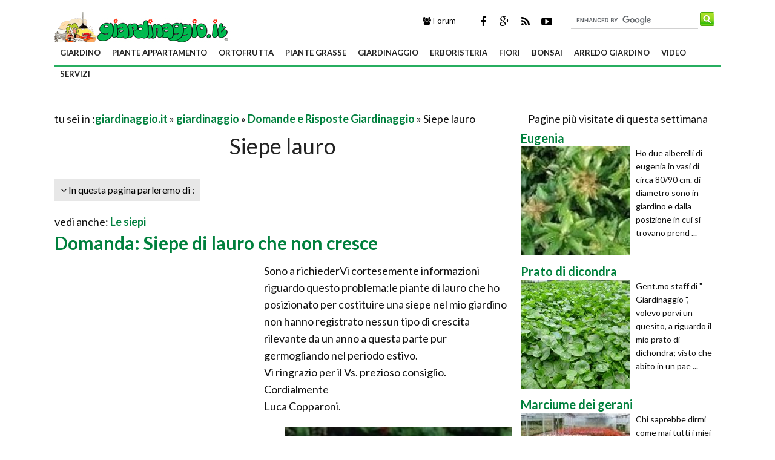

--- FILE ---
content_type: text/html; Charset=windows-1252
request_url: https://www.giardinaggio.it/giardinaggio/siepe-lauro.asp
body_size: 78316
content:
<!DOCTYPE html>
<html lang="it" dir="ltr" class="client-nojs">
    <head>
       
        <title>Siepe lauro  - Domande e Risposte Giardinaggio - Siepe lauro - L'esperto risponde</title>        
        <!-- Meta -->
		<meta http-equiv="Content-Type" content="text/html; charset=windows-1252" />
        <meta name="viewport" content="width=device-width, initial-scale=1, maximum-scale=1, user-scalable=yes" />
        <meta name="description" content="Alcune piante di lauro di una siepe non crescono da un po' di anni, scopriamo cosa può essere successo e quali sono i segreti per coltivare correttamente il lauro">
        <meta name="REVISIT-AFTER" content="8 DAYS">
        <meta name="ROBOTS" CONTENT="INDEX,FOLLOW">
        <link rel="amphtml" href="https://www.giardinaggio.it/amp/giardinaggio/siepe-lauro.asp"/>
        <link rel='alternate' type='application/rss+xml' title='RSS www.giardinaggio.it' href='https://www.giardinaggio.it/rss.xml' />
        <link rel="shortcut icon" type="image/x-icon" href="https://www.giardinaggio.it/favicon.ico">

        <!-- Google fonts -->
        <link  href='https://fonts.googleapis.com/css?family=Lato:400,300,700' rel='stylesheet' type='text/css' />
        <link href='https://fonts.googleapis.com/css?family=Libre+Baskerville:400,400italic' rel='stylesheet' type='text/css'>
       
              <!-- css -->
       <link rel="stylesheet" href="/@/lib/css/colori.css" />
        <link rel="stylesheet" href="/@/lib/css/style.css" />
        <link rel="stylesheet" href="/@/lib/css/layout.css" />
        <link rel="stylesheet" href="/@/lib/css/icons.css" />
        <link rel="stylesheet" href="/@/lib/css/mobile.css" />
        <link rel="stylesheet" href="/@/lib/css/slider.css" />
         <link href="//maxcdn.bootstrapcdn.com/font-awesome/4.2.0/css/font-awesome.min.css" rel="stylesheet">
        
        <!-- Javascript -->
        <script type="text/javascript" src="/@/lib/js/jquery.min.js"></script>
        <script type="text/javascript" src="/@/lib/js/jquery.custom.js"></script>
        <script type="text/javascript" src="/@/lib/js/jquery.sticky.js"></script>
        <script type="text/javascript" src="/@/lib/js/jquery.menu.js"></script>
        <script type="text/javascript" src="/@/lib/js/jquery.flexslider-min.js"></script>
        <!-- Javascript -->
<script>
    $(window).load(function() {
        $('.flexslider').flexslider({
            animation: "fade"
        });
    });
</script>
 
 

<script async src="//pagead2.googlesyndication.com/pagead/js/adsbygoogle.js"></script>
<script>
  (adsbygoogle = window.adsbygoogle || []).push({
    google_ad_client: "ca-pub-7094355908943451",
    enable_page_level_ads: true
  });
</script>
    
<script type='text/javascript'>
var googletag = googletag || {};
googletag.cmd = googletag.cmd || [];
(function() {
var gads = document.createElement('script');
gads.async = true;
gads.type = 'text/javascript';
var useSSL = 'https:' == document.location.protocol;
gads.src = (useSSL ? 'https:' : 'http:') +
'//www.googletagservices.com/tag/js/gpt.js';
var node = document.getElementsByTagName('script')[0];
node.parentNode.insertBefore(gads, node);
})();
</script>
 
<script type='text/javascript'>
googletag.cmd.push(function() {
googletag.defineSlot('/1027468/giardinaggio_it_1100x250', [1, 1], 'div-gpt-ad-1743432345273-0').addService(googletag.pubads());
googletag.defineSlot('/1027468/giardinaggio_it_300x250_banner', [300, 250], 'div-gpt-ad-1489672230266-0').addService(googletag.pubads());
googletag.defineSlot('/1027468/giardinaggio_it_330x380_hp', [330, 380], 'div-gpt-ad-1489674375716-0').addService(googletag.pubads());
googletag.defineSlot('/1027468/giardinaggio_it_skin', [1920, 1000], 'div-gpt-ad-1682489787153-0').addService(googletag.pubads());
googletag.defineSlot('/1027468/g-it-new-300-600', [300, 600], 'div-gpt-ad-1489756375153-0').addService(googletag.pubads());
googletag.defineSlot('/1027468/g-it-new-300-250-1', [300, 250], 'div-gpt-ad-1416843504339-0').addService(googletag.pubads());
googletag.defineSlot('/1027468/g-it-new-300-250-2', [300, 250], 'div-gpt-ad-1416843504339-1').addService(googletag.pubads());
googletag.defineSlot('/1027468/g-it-new-300-250-3', [300, 250], 'div-gpt-ad-1416843504339-2').addService(googletag.pubads());
googletag.defineSlot('/1027468/g-it-new-336-280-1', [336, 280], 'div-gpt-ad-1460789153490-1').addService(googletag.pubads());
googletag.defineSlot('/1027468/g-it-new-336-280-2', [336, 280], 'div-gpt-ad-1416843504339-5').addService(googletag.pubads());
googletag.defineSlot('/1027468/g-it-new-336-280-3', [336, 280], 'div-gpt-ad-1416843504339-6').addService(googletag.pubads());
googletag.defineSlot('/1027468/g-it-new-bannerone-970x90', [970, 90], 'div-gpt-ad-1416843504339-7').addService(googletag.pubads());
googletag.defineSlot('/1027468/!-g.it.380X336home', [336, 280], 'div-gpt-ad-1443593900761-0').addService(googletag.pubads());
googletag.defineSlot('/1027468/g-it-new.468-60', [468, 60], 'div-gpt-ad-1416843504339-8').addService(googletag.pubads());

googletag.pubads().enableSingleRequest();
googletag.pubads().collapseEmptyDivs();
googletag.enableServices();

});
</script>


 
 


</head>
    
    <body itemscope itemtype="http://schema.org/WebPage">
<span itemprop="thumbnailUrl" content="https://www.giardinaggio.it/giardinaggio/siepe-lauro_M1.jpg"></span>
<span itemprop="url" content="https://www.giardinaggio.it/giardinaggio/siepe-lauro.asp"></span>
<span itemprop="keywords" content="lauro, siepe lauro"></span>
<span itemprop="isFamilyFriendly" content="true"></span>
<span itemprop="Description" content="Alcune piante di lauro di una siepe non crescono da un po' di anni, scopriamo cosa può essere successo e quali sono i segreti per coltivare correttamente il lauro"></span>
<span itemprop="primaryImageOfPage" content="https://www.giardinaggio.it/giardinaggio/siepe-lauro_N1.jpg"></span>

 
 
 
 
        <!-- Main wrapper -->
        <div id="wrapper" class="boxed" >
            <!-- /1027468/giardinaggio_it_1100x250 -->
<div id='div-gpt-ad-1743432345273-0'>
<script>
googletag.cmd.push(function() { googletag.display('div-gpt-ad-1743432345273-0'); });
</script>
</div> 
<!-- /1027468/giardinaggio_it_skin 
<div id='div-gpt-ad-1682489787153-0' style='min-width: 1920px; min-height: 1000px;display:block;position: fixed;z-index: 0;top: 0;left: 50%;margin-left: -960px;'>
  <script>
    googletag.cmd.push(function() { googletag.display('div-gpt-ad-1682489787153-0'); });
  </script>
</div>     
 Header  
<div style="z-index: 1;margin-top: 145px;position: relative;background:white;margin-left: -15px;margin-right: -15px;padding-left: 15px;padding-right: 15px;">-->
            <div id="header" class="normal container" >
                <!-- Logo -->
                <div class="logo" itemscope itemtype="https://schema.org/Organization">
               
                <div class="florello"><a itemprop="url" href="/" title="giardinaggio.it" ><img src='https://www.giardinaggio.it/florello/florello-posta.gif' alt='Giardinaggio - giardinaggio' title='giardinaggio' id='giardinaggio'><img itemprop="logo" alt ="giardinaggio.it" src="/@/img/logo.jpg"></a></div>
          
                </div>
                <!-- Top block -->
                
                <div class="top-banner-block">
                    <div class="input-group margin-bottom-sm">
                      <form action="/@/cerca.asp" id="cse-search-box">
	<input type="hidden" name="cx" value="partner-pub-7094355908943451:2314391300" />
	<input type="hidden" name="cof" value="FORID:10" />
	<input type="hidden" name="ie" value="ISO-8859-1" />
	<input type="text" name="q" size="50" class="sinput" />
	<input type="image" src="https://www.giardinaggio.it/@/images/i_search.png" alt="giardinaggio.it" name="sa" class="go" /><br>
</form>
<script async="async" type="text/javascript" src="https://www.google.it/coop/cse/brand?form=cse-search-box&amp;lang=it"></script>
                    </div>
                </div>
                <div class="top-social">
                    <ul class="social-icons">
                        <li class="facebook"><a href="https://www.facebook.com/pages/Giardinaggioit/133180016703498" rel="nofollow" title="Facebook di Giardinaggio"><i class="fa fa-facebook"></i></a></li>
                        <li class="googleplus"><a href="https://plus.google.com/+giardinaggio/posts" rel="nofollow"><i class="fa fa-google-plus" title=" Google+ di Giardinaggio"></i></a></li>
                        <li class="rss"><a href="https://www.giardinaggio.it/rss.xml"><i class="fa fa-rss" rel="nofollow" title="Rss di Giardinaggio"></i></a></li>
                        <li class="youtube"><a href="https://www.youtube.com/user/GIARDINAGGIOpuntoIT" rel="nofollow"><i class="fa fa-youtube-play" title="Youtube di Giardinaggio"></i></a></li>      
                    </ul>
                </div>
                <div class="top-buttons">
                    <ul>
                        <li><a href="https://forum.giardinaggio.it/" class="button btn-blue" title="Forum di Giardinaggio" rel="nofollow"><i class="fa fa-group"></i> Forum</a></li>
                    </ul>
                </div>
            </div>
            
            <!-- Primary navigation -->
            <div id="primary-navigation" class="light">
                <div class="inner">
                    <a class="click-to-open-menu"><i class="fa fa-align-justify"></i></a>
                  	 <ul class="primary-navigation"> <li><a  href="/giardino/paginizgiardino.asp"  title="giardino">giardino</a><ul><li><a href="/giardino/giardino/piante.asp" title="Piante da Giardino" rel="nofollow">Piante da Giardino</a></li><li><a href="/giardino/alberi/alberi.asp" title="Alberi" rel="nofollow">Alberi</a></li><li><a href="/giardino/annuali/annualisingole/paginannuali.asp" title="Piante Annuali" rel="nofollow">Piante Annuali</a></li><li><a href="/giardino/rampicanti/paginrampicanti.asp" title="Rampicanti" rel="nofollow">Rampicanti</a></li><li><a href="/giardino/pianteacquatiche/acquatichesing.asp" title="Piante acquatiche" rel="nofollow">Piante acquatiche</a></li><li><a href="/giardino/aromatiche/paginaromatiche.asp" title="Aromatiche" rel="nofollow">Aromatiche</a></li><li><a href="/giardino/perenni/paginperenni.asp" title="Perenni" rel="nofollow">Perenni</a></li><li><a href="/giardino/gerani.asp" title="Gerani" rel="nofollow">Gerani</a></li><li><a href="/bulbi/paginizbulbi.asp" title="Bulbi" rel="nofollow">Bulbi</a></li><li><a href="/rose/rose.asp" title="Rose" rel="nofollow">Rose</a></li><li><a href="/giardino/giardino/creagiardino.asp" title="Crea giardino" rel="nofollow">Crea giardino</a></li><li><a href="/giardino/piante/peonia.asp" title="Peonie" rel="nofollow">Peonie</a></li><li><a href="/giardino/ortensie/ortensie.asp" title="Ortensie" rel="nofollow">Ortensie</a></li><li><a href="/siepi.asp" title="Siepi" rel="nofollow">Siepi</a></li><li><a href="/giardino/domande-e-risposte-giardino.asp" title="Domande e Risposte Giardino" rel="nofollow">Domande e Risposte Giardino</a></li><li><a href="/giardino/lavori-del-mese-giardino.asp" title="Lavori del mese giardino" rel="nofollow">Lavori del mese giardino</a></li><li><a href="/giardino/quiz-sondaggi.asp" title="Quiz e sondaggi" rel="nofollow">Quiz e sondaggi</a></li>  </ul><span class="mobile-arrow"></span></li> <li><a  href="/appartamento/paginizappartamento.asp"  title="piante appartamento">piante appartamento</a><ul><li><a href="/appartamento/piante-appartamento.asp" title="Piante da interno" rel="nofollow">Piante da interno</a></li><li><a href="/appartamento/singolepiante/orchidee/paginizorchidee.asp" title="Orchidee" rel="nofollow">Orchidee</a></li><li><a href="/appartamento/fiorisecchi/paginizfiorisecchi.asp" title="Fiori secchi" rel="nofollow">Fiori secchi</a></li><li><a href="/appartamento/avambientali.asp" title="Malattie piante appartamento" rel="nofollow">Malattie piante appartamento</a></li><li><a href="/appartamento/lavori-del-mese-appartamento.asp" title="Lavori del mese appartamento" rel="nofollow">Lavori del mese appartamento</a></li><li><a href="/appartamento/domande-e-risposte-piante-appartamento.asp" title="Domande e Risposte piante appartamento" rel="nofollow">Domande e Risposte piante appartamento</a></li><li><a href="/piante-appartamento/quiz-sondaggi.asp" title="Quiz-Sondaggi" rel="nofollow">Quiz-Sondaggi</a></li><li><a href="/appartamento/piante-finte.asp" title="Piante Finte" rel="nofollow">Piante Finte</a></li><li><a href="/appartamento/composizione-piante.asp" title="Composizione Piante" rel="nofollow">Composizione Piante</a></li><li><a href="/appartamento/piante-da-terrazzo.asp" title="Piante da terrazzo" rel="nofollow">Piante da terrazzo</a></li>  </ul><span class="mobile-arrow"></span></li> <li><a  href="/orto-frutta.asp"  title="ortofrutta">ortofrutta</a><ul><li><a href="/orto/paginizorto.asp" title="Orto" rel="nofollow">Orto</a></li><li><a href="/frutteto/paginizfrutteto.asp" title="Frutteto" rel="nofollow">Frutteto</a></li><li><a href="/parassiti/avversitafrutti/parte1.asp" title="Malattie melo e pero" rel="nofollow">Malattie melo e pero</a></li><li><a href="/parassiti/avversitafrutti/parte2.asp" title="Malattie drupacee" rel="nofollow">Malattie drupacee</a></li><li><a href="/parassiti/avversitafrutti/parte3.asp" title="Malattie della vite" rel="nofollow">Malattie della vite</a></li><li><a href="/orto-frutta/lavori-del-mese-ortofrutta.asp" title="Lavori del mese ortofrutta" rel="nofollow">Lavori del mese ortofrutta</a></li><li><a href="/orto/domande-e-risposte-orto-frutta.asp" title="Domande e Risposte Orto e Frutta" rel="nofollow">Domande e Risposte Orto e Frutta</a></li><li><a href="/orto/orto-biologico.asp" title="Orto Biologico" rel="nofollow">Orto Biologico</a></li><li><a href="/orto/orto-in-balcone.asp" title="Orto in balcone" rel="nofollow">Orto in balcone</a></li><li><a href="/orto/coltivazione-ortaggi.asp" title="Coltivazione Ortaggi" rel="nofollow">Coltivazione Ortaggi</a></li><li><a href="/orto/serre.asp" title="Serre" rel="nofollow">Serre</a></li><li><a href="/orto/olivo.asp" title="Olivo" rel="nofollow">Olivo</a></li><li><a href="/orto/uva.asp" title="Uva" rel="nofollow">Uva</a></li>  </ul><span class="mobile-arrow"></span></li> <li><a  href="/grasse/paginizgrasse.asp"  title="piante grasse">piante grasse</a><ul><li><a href="/grasse/piante-grasse.asp" title="Piante Grasse" rel="nofollow">Piante Grasse</a></li><li><a href="/carnivore/paginizcarnivore.asp" title="Piante Carnivore" rel="nofollow">Piante Carnivore</a></li><li><a href="/grasse/lavori-del-mese-piante-grasse.asp" title="Lavori del mese piante grasse" rel="nofollow">Lavori del mese piante grasse</a></li><li><a href="/grasse/domande-e-risposte-piante-grasse.asp" title="Domande e Risposte piante Grasse" rel="nofollow">Domande e Risposte piante Grasse</a></li>  </ul><span class="mobile-arrow"></span></li> <li><a  href="/giardinaggio.asp"  title="giardinaggio">giardinaggio</a><ul><li><a href="/attrezzature.asp" title="Attrezzature"  >Attrezzature</a> <ul><li><a href="/attrezzature/arieggiatori.asp" title="Arieggiatori"  >Arieggiatori</a></li><li><a href="/attrezzature/attrezzi-da-giardino.asp" title="Attrezzi manuali"  >Attrezzi manuali</a></li><li><a href="/attrezzature/attrezzi-olio-vino.asp" title="Attrezzi olio e vino"  >Attrezzi olio e vino</a></li><li><a href="/attrezzature/biotrituratori.asp" title="Biotrituratori"  >Biotrituratori</a></li><li><a href="/attrezzature/compressori.asp" title="Compressori"  >Compressori</a></li><li><a href="/attrezzature/decespugliatori.asp" title="Decespugliatori"  >Decespugliatori</a></li><li><a href="/attrezzature/forbici-cesoie-segacci.asp" title="Forbici cesoie segacci"  >Forbici cesoie segacci</a></li><li><a href="/attrezzature/idropulitrici.asp" title="Idropulitrici"  >Idropulitrici</a></li><li><a href="/attrezzature/motocoltivatori.asp" title="Motocoltivatori"  >Motocoltivatori</a></li><li><a href="/attrezzature/motoseghe-elettriche.asp" title="Motoseghe elettriche"  >Motoseghe elettriche</a></li><li><a href="/attrezzature/motoseghe.asp" title="Motoseghe"  >Motoseghe</a></li><li><a href="/attrezzature/pompe.asp" title="Pompe"  >Pompe</a></li><li><a href="/attrezzature/robot-tosaerba.asp" title="Robot tosaerba"  >Robot tosaerba</a></li><li><a href="/attrezzature/scale.asp" title="Scale"  >Scale</a></li><li><a href="/attrezzature/soffiatori.asp" title="Soffiatori"  >Soffiatori</a></li><li><a href="/attrezzature/spaccalegna.asp" title="Spaccalegna"  >Spaccalegna</a></li><li><a href="/attrezzature/spandiconcime.asp" title="Spandiconcime"  >Spandiconcime</a></li><li><a href="/attrezzature/spazzaneve.asp" title="Spazzaneve"  >Spazzaneve</a></li><li><a href="/attrezzature/tagliabordi.asp" title="Tagliabordi"  >Tagliabordi</a></li><li><a href="/attrezzature/tagliaerba.asp" title="Tagliaerba"  >Tagliaerba</a></li><li><a href="/attrezzature/tagliasiepi.asp" title="Tagliasiepi"  >Tagliasiepi</a></li><li><a href="/attrezzature/trattorini.asp" title="Trattorini"  >Trattorini</a></li>  </ul></li><li><a href="/tecniche/paginiztecniche.asp" title="Tecniche di giardinaggio">Tecniche di giardinaggio</a></li><li><a href="/botanica/botanica.asp" title="Botanica">Botanica</a></li><li><a href="/speciali/speciale.asp" title="Speciali">Speciali</a></li><li><a href="/unagitaa/paginizunagitaa.asp" title="Una gita a">Una gita a</a></li><li><a href="/parassiti/paginizparassiti.asp" title="Parassiti e Malattie">Parassiti e Malattie</a></li><li><a href="/giardinaggio/lavori-del-mese-giardinaggio.asp" title="Lavori del mese giardinaggio">Lavori del mese giardinaggio</a></li><li><a href="/giardinaggio/domande-e-risposte-giardinaggio.asp" title="Domande e Risposte Giardinaggio">Domande e Risposte Giardinaggio</a></li><li><a href="/giardinaggio/prato.asp" title="Prato">Prato</a></li><li><a href="/giardinaggio/giardini-orientali.asp" title="Giardini Orientali">Giardini Orientali</a></li><li><a href="/giardinaggio/giardino-fai-da-te.asp" title="Giardino fai da te">Giardino fai da te</a></li>  </ul><span class="mobile-arrow"></span></li> <li><a  href="/erboristeria.asp"  title="erboristeria">erboristeria</a><ul><li><a href="/erbemedicinali/paginizmedicinali.asp" title="Piante Medicinali" rel="nofollow">Piante Medicinali</a></li><li><a href="/erbemedicinali/glossario.asp" title="Glossario erboristeria" rel="nofollow">Glossario erboristeria</a></li><li><a href="/erbemedicinali/prinattivi.asp" title="Principi attivi" rel="nofollow">Principi attivi</a></li><li><a href="/erboristeria/domande-e-risposte-erboristeria.asp" title="Domande e Risposte Erboristeria" rel="nofollow">Domande e Risposte Erboristeria</a></li><li><a href="/erboristeria/rimedi-naturali.asp" title="Rimedi Naturali" rel="nofollow">Rimedi Naturali</a></li><li><a href="/erboristeria/piante-officinali.asp" title="Piante Officinali" rel="nofollow">Piante Officinali</a></li><li><a href="/erboristeria/aloe.asp" title="Aloe" rel="nofollow">Aloe</a></li><li><a href="/erboristeria/tisane.asp" title="Tisane" rel="nofollow">Tisane</a></li><li><a href="/erboristeria/infusi.asp" title="Infusi" rel="nofollow">Infusi</a></li><li><a href="/erboristeria/decotti.asp" title="Decotti" rel="nofollow">Decotti</a></li><li><a href="/erboristeria/pastiglie-compresse.asp" title="Pastiglie e Compresse" rel="nofollow">Pastiglie e Compresse</a></li><li><a href="/erboristeria/succhi-di-pianta.asp" title="Succhi di pianta" rel="nofollow">Succhi di pianta</a></li><li><a href="/erboristeria/tinture-madri.asp" title="Tinture Madri" rel="nofollow">Tinture Madri</a></li><li><a href="/erboristeria/creme-naturali.asp" title="Creme Naturali" rel="nofollow">Creme Naturali</a></li><li><a href="/erboristeria/oli-essenziali.asp" title="Oli Essenziali" rel="nofollow">Oli Essenziali</a></li><li><a href="/erboristeria/miele-biologico.asp" title="Miele Biologico" rel="nofollow">Miele Biologico</a></li><li><a href="/erboristeria/scriroppo-naturale.asp" title="Sciroppo Naturale" rel="nofollow">Sciroppo Naturale</a></li><li><a href="/erboristeria/funghi.asp" title="Funghi" rel="nofollow">Funghi</a></li>  </ul><span class="mobile-arrow"></span></li> <li><a  href="/fiori.asp"  title="fiori">fiori</a><ul><li><a href="/linguaggiodeifiori/paginizlingdeifiori.asp" title="Linguaggio dei fiori" rel="nofollow">Linguaggio dei fiori</a></li><li><a href="/vspontanea/paginizveg.asp" title="Vegetazione spontanea" rel="nofollow">Vegetazione spontanea</a></li><li><a href="/fioridicampo/paginfioridicampo.asp" title="Fiori di campo" rel="nofollow">Fiori di campo</a></li><li><a href="/poesie/paginzpoesie.asp" title="Poesie" rel="nofollow">Poesie</a></li><li><a href="/fiori/domande-e-risposte-fiori.asp" title="Domande e Risposte Fiori" rel="nofollow">Domande e Risposte Fiori</a></li><li><a href="/fiori/fiori-di-carta.asp" title="Fiori di carta" rel="nofollow">Fiori di carta</a></li><li><a href="/fiori/composizione-fiori-finti.asp" title="Composizione di fiori finti" rel="nofollow">Composizione di fiori finti</a></li><li><a href="/fiori/composizione-fiori.asp" title="Composizione fiori" rel="nofollow">Composizione fiori</a></li><li><a href="/fiori/fiorista.asp" title="Fiorista" rel="nofollow">Fiorista</a></li><li><a href="/fiori/fiori-delle-piante.asp" title="Fiori delle piante" rel="nofollow">Fiori delle piante</a></li>  </ul><span class="mobile-arrow"></span></li> <li><a  href="/bonsai/indexbonsai.asp"  title="bonsai">bonsai</a><ul><li><a href="/bonsai/cercailtuobonsai/esigenze.asp" title="Schede Bonsai" rel="nofollow">Schede Bonsai</a></li><li><a href="/bonsai/stili-bonsai.asp" title="Stili Bonsai" rel="nofollow">Stili Bonsai</a></li><li><a href="/bonsai/lavori-del-mese-bonsai.asp" title="Lavori del mese bonsai" rel="nofollow">Lavori del mese bonsai</a></li><li><a href="/bonsai/domande-e-risposte-bonsai.asp" title="Domande e Risposte Bonsai" rel="nofollow">Domande e Risposte Bonsai</a></li>  </ul><span class="mobile-arrow"></span></li> <li><a  href="/arredo-giardino.asp"  title="arredo giardino">arredo giardino</a><ul><li><a href="/arredo-giardino/mobili-giardino/mobili-giardino_1.asp" title="Mobili da Giardino" rel="nofollow">Mobili da Giardino</a></li><li><a href="/arredo-giardino/tavoli-sedie.asp" title="Tavoli e Sedie" rel="nofollow">Tavoli e Sedie</a></li><li><a href="/arredo-giardino/vasi.asp" title="Vasi" rel="nofollow">Vasi</a></li><li><a href="/arredo-giardino/vasi-fioriere/vasi-fioriere_1.asp" title="Fioriere" rel="nofollow">Fioriere</a></li><li><a href="/arredo-giardino/piscine/piscine_1.asp" title="Piscine" rel="nofollow">Piscine</a></li><li><a href="/arredo-giardino/accessori-esterno/accessori-esterno_1.asp" title="Accessori da Esterno" rel="nofollow">Accessori da Esterno</a></li><li><a href="/arredo-giardino/barbecue/barbecue_1.asp" title="Barbecue" rel="nofollow">Barbecue</a></li><li><a href="/arredo-giardino/fontane/fontane_1.asp" title="Fontane" rel="nofollow">Fontane</a></li><li><a href="/arredo-giardino/gazebo/gazebo_1.asp" title="Gazebo" rel="nofollow">Gazebo</a></li><li><a href="/arredo-giardino/pergole-tettoie-giardino/pergole-tettoie-giardino_1.asp" title="Pergole Tettoie Giardino" rel="nofollow">Pergole Tettoie Giardino</a></li><li><a href="/arredo-giardino/casette-giardino/casette-giardino_1.asp" title="Casette Giardino" rel="nofollow">Casette Giardino</a></li><li><a href="/arredo-giardino/grigliati-frangivento-giardino/grigliati-frangivento-giardino_1.asp" title="Grigliati e Frangivento" rel="nofollow">Grigliati e Frangivento</a></li><li><a href="/arredo-giardino/recinzioni/recinzioni_1.asp" title="Recinzioni" rel="nofollow">Recinzioni</a></li><li><a href="/arredo-giardino/cancelli/cancelli_1.asp" title="Cancelli" rel="nofollow">Cancelli</a></li><li><a href="/arredo-giardino/progettazione-giardini/progettazione-giardini_1.asp" title="Progettazione Giardino" rel="nofollow">Progettazione Giardino</a></li><li><a href="/arredo-giardino/illuminazione-giardino/illuminazione-giardino_1.asp" title="Illuminazione Giardino" rel="nofollow">Illuminazione Giardino</a></li><li><a href="/arredo-giardino/giochi-giardino/giochi-giardino_1.asp" title="Giochi giardino" rel="nofollow">Giochi giardino</a></li><li><a href="/arredo-giardino/giardinaggio/giardinaggio_1.asp" title="Giardinaggio" rel="nofollow">Giardinaggio</a></li><li><a href="/arredo-giardino/impianto-irrigazione/impianto-irrigazione_1.asp" title="Irrigazione" rel="nofollow">Irrigazione</a></li><li><a href="/arredo-giardino/domande-e-risposte-arredamento-giardino.asp" title="Domande e Risposte Arredamento Giardino" rel="nofollow">Domande e Risposte Arredamento Giardino</a></li><li><a href="/arredo-giardino/pavimenti-per-esterni.asp" title="Pavimenti per Esterni" rel="nofollow">Pavimenti per Esterni</a></li>  </ul><span class="mobile-arrow"></span></li> <li><a  href="/video/index.asp"  title="video">video</a><ul><li><a href="/video-corsi-giardinaggio.asp" title="Video Corsi Giardinaggio"  >Video Corsi Giardinaggio</a> <ul><li><a href="/video-corsi-giardinaggio/come-progettare-un-giardino.asp" title="Come Progettare un giardino"  >Come Progettare un giardino</a></li><li><a href="/video-corsi-giardinaggio/come-realizzare-un-impianto-irrigazione.asp" title="Come realizzare un impianto di irrigazione"  >Come realizzare un impianto di irrigazione</a></li><li><a href="/video-corsi-giardinaggio/realizzare-un-prato.asp" title="Realizzare un prato"  >Realizzare un prato</a></li><li><a href="/video-corsi-giardinaggio/piantare-le-piante.asp" title="Piantare le piante"  >Piantare le piante</a></li><li><a href="/video-corsi-giardinaggio/manutenzione-del-prato.asp" title="Manutenzione del prato"  >Manutenzione del prato</a></li><li><a href="/video-corsi-giardinaggio/innesto.asp" title="Innesto"  >Innesto</a></li><li><a href="/video-corsi-giardinaggio/tecniche-di-riproduzione.asp" title="Tecniche di riproduzione"  >Tecniche di riproduzione</a></li><li><a href="/video-corsi-giardinaggio/tecniche-di-giardinaggio.asp" title="Tecniche di giardinaggio"  >Tecniche di giardinaggio</a></li><li><a href="/video-corsi-giardinaggio/tipologie-rose-antiche.asp" title="Tipologie di rose antiche"  >Tipologie di rose antiche</a></li><li><a href="/video-corsi-giardinaggio/tipologie-di-rose-moderne.asp" title="Tipologie di rose moderne"  >Tipologie di rose moderne</a></li><li><a href="/video-corsi-giardinaggio/come-coltivare-le-rose.asp" title="Come coltivare le rose"  >Come coltivare le rose</a></li><li><a href="/video-corsi-giardinaggio/orto.asp" title="Orto"  >Orto</a></li><li><a href="/video-corsi-giardinaggio/orto-in-primavera.asp" title="Orto in primavera"  >Orto in primavera</a></li><li><a href="/video-corsi-giardinaggio/piante-da-orto.asp" title="Piante da orto"  >Piante da orto</a></li><li><a href="/video-corsi-giardinaggio/piante-rampicanti.asp" title="Piante rampicanti"  >Piante rampicanti</a></li><li><a href="/video-corsi-giardinaggio/piante-annuali-biennali.asp" title="Piante annuali e biennali"  >Piante annuali e biennali</a></li><li><a href="/video-corsi-giardinaggio/piante-perenni.asp" title="Piante perenni"  >Piante perenni</a></li><li><a href="/video-corsi-giardinaggio/coltivare-le-bulbose.asp" title="Coltivare le bulbose"  >Coltivare le bulbose</a></li><li><a href="/video-corsi-giardinaggio/come-piantare-gli-alberi.asp" title="Come piantare gli alberi"  >Come piantare gli alberi</a></li><li><a href="/video-corsi-giardinaggio/alberi.asp" title="Alberi"  >Alberi</a></li><li><a href="/video-corsi-giardinaggio/arbusti-piante-acidofile.asp" title="Arbusti e piante acidofile"  >Arbusti e piante acidofile</a></li><li><a href="/video-corsi-giardinaggio/piante-annuali.asp" title="Piante annuali"  >Piante annuali</a></li><li><a href="/video-corsi-giardinaggio/bulbi.asp" title="Bulbi"  >Bulbi</a></li><li><a href="/video-corsi-giardinaggio/funghi-delle-piante.asp" title="Funghi delle piante"  >Funghi delle piante</a></li><li><a href="/video-corsi-giardinaggio/insetti-parassiti-delle-piante.asp" title="Insetti parassiti delle piante"  >Insetti parassiti delle piante</a></li><li><a href="/video-corsi-giardinaggio/carenze-nutrizionali-piante.asp" title="Carenze nutrizionali delle piante"  >Carenze nutrizionali delle piante</a></li><li><a href="/video-corsi-giardinaggio/danni-da-cattiva-coltivazione.asp" title="Danni da cattiva coltivazione"  >Danni da cattiva coltivazione</a></li><li><a href="/video-corsi-giardinaggio/orto-in-terrazzo.asp" title="Orto in terrazzo"  >Orto in terrazzo</a></li><li><a href="/video-corsi-giardinaggio/giardino-in-terrazzo.asp" title="Giardino in terrazzo"  >Giardino in terrazzo</a></li><li><a href="/video-corsi-giardinaggio/muri-verticali.asp" title="Muri verticali"  >Muri verticali</a></li>  </ul></li><li><a href="/video/giardino.asp" title="video giardino" rel="nofollow">video giardino</a></li><li><a href="/video/tecniche-giardinaggio.asp" title="video tecniche giardinaggio" rel="nofollow">video tecniche giardinaggio</a></li><li><a href="/video/piante-appartamento.asp" title="video piante appartamento" rel="nofollow">video piante appartamento</a></li><li><a href="/video/orto.asp" title="video orto-frutteto" rel="nofollow">video orto-frutteto</a></li><li><a href="/video/piante-grasse.asp" title="video piante grasse" rel="nofollow">video piante grasse</a></li><li><a href="/video/bonsai.asp" title="video bonsai" rel="nofollow">video bonsai</a></li><li><a href="/video/potature.asp" title="video potature" rel="nofollow">video potature</a></li><li><a href="/video/semine.asp" title="video semine" rel="nofollow">video semine</a></li>  </ul><span class="mobile-arrow"></span></li> <li><a  href=""  title="servizi">servizi</a><ul><li><a href="/rivista.asp" title="rivista giardinaggio"  >rivista giardinaggio</a> <ul><li><a href="/rivista-giardinaggio-2000.asp" title="rivista giardinaggio anno 2000"  >rivista giardinaggio anno 2000</a></li><li><a href="/rivista-giardinaggio-2001.asp" title="rivista giardinaggio anno 2001"  >rivista giardinaggio anno 2001</a></li><li><a href="/rivista-giardinaggio-2002.asp" title="rivista giardinaggio anno 2002"  >rivista giardinaggio anno 2002</a></li><li><a href="/rivista-giardinaggio-2003.asp" title="rivista giardinaggio anno 2003"  >rivista giardinaggio anno 2003</a></li><li><a href="/rivista-giardinaggio-2004.asp" title="rivista giardinaggio anno 2004"  >rivista giardinaggio anno 2004</a></li><li><a href="/rivista-giardinaggio-2005.asp" title="rivista giardinaggio anno 2005"  >rivista giardinaggio anno 2005</a></li><li><a href="/rivista-giardinaggio-2006.asp" title="rivista giardinaggio anno 2006"  >rivista giardinaggio anno 2006</a></li><li><a href="/rivista-giardinaggio-2007.asp" title="rivista giardinaggio anno 2007"  >rivista giardinaggio anno 2007</a></li><li><a href="/rivista-giardinaggio-2008.asp" title="rivista giardinaggio anno 2008"  >rivista giardinaggio anno 2008</a></li><li><a href="/rivista-giardinaggio-2009.asp" title="rivista giardinaggio anno 2009"  >rivista giardinaggio anno 2009</a></li><li><a href="/rivista-giardinaggio-2010.asp" title="rivista giardinaggio anno 2010"  >rivista giardinaggio anno 2010</a></li><li><a href="/rivista-giardinaggio-2011.asp" title="rivista giardinaggio anno 2011"  >rivista giardinaggio anno 2011</a></li><li><a href="/rivista-giardinaggio-2012.asp" title="rivista giardinaggio anno 2012"  >rivista giardinaggio anno 2012</a></li><li><a href="/rivista-giardinaggio-2013.asp" title="rivista giardinaggio anno 2013"  >rivista giardinaggio anno 2013</a></li><li><a href="/rivista-giardinaggio-2014.asp" title="rivista giardinaggio anno 2014"  >rivista giardinaggio anno 2014</a></li><li><a href="/rivista-giardinaggio-2015.asp" title="rivista giardinaggio anno 2015"  >rivista giardinaggio anno 2015</a></li><li><a href="/rivista-giardinaggio-2016.asp" title="rivista giardinaggio anno 2016"  >rivista giardinaggio anno 2016</a></li>  </ul></li><li><a href="/piante/insdati.asp" title="Trova piante" rel="nofollow">Trova piante</a></li><li><a href="/glossario.asp" title="Glossario" rel="nofollow">Glossario</a></li><li><a href="/rassegna-stampa.asp" title="Rassegna Stampa" rel="nofollow">Rassegna Stampa</a></li><li><a href="/polliceverde.asp" title="Pollice Verde" rel="nofollow">Pollice Verde</a></li>  </ul><span class="mobile-arrow"></span></li>  </ul>
                </div>
            </div>

      
            
            <!-- Container -->
            <div class="container">
                
                <!-- Primary left -->
                <div id="primary-left" >
                       <div class="primary-left-testo">
                           <div id='tuseiinnew' itemprop="breadcrumb" class="breadcrumb"><div class="link_paragrafo">
<script async src="//pagead2.googlesyndication.com/pagead/js/adsbygoogle.js"></script>
<!-- g-it468-15new -->
<ins class="adsbygoogle"
     style="display:inline-block;width:468px;height:15px"
     data-ad-client="ca-pub-7094355908943451"
     data-ad-slot="5257090678"></ins>
<script>
(adsbygoogle = window.adsbygoogle || []).push({});
</script>
</div>tu sei in :<span typeof="v:Breadcrumb"><a  href='https://www.giardinaggio.it' rel="v:url" property="v:title" title="giardinaggio.it">giardinaggio.it</a></span> » <span typeof="v:Breadcrumb"><a  href='https://www.giardinaggio.it/giardinaggio.asp' rel="v:url" property="v:title" title="giardinaggio">giardinaggio</a></span> » <span typeof="v:Breadcrumb"> <a href="https://www.giardinaggio.it/giardinaggio/domande-e-risposte-giardinaggio.asp"  rel="v:url" property="v:title" title="Domande e Risposte Giardinaggio">Domande e Risposte Giardinaggio</a></span> » Siepe lauro </div> 
                            <h1 itemprop="name">Siepe lauro </h1> 
        
                            <div id="toolnavigazione_scheda"><div id="toolleft" style="float:left;"> <div class="tag-navigation-c"><ul class="tag-navigation"><li><i class="fa fa-angle-down"></i> In questa pagina parleremo di : <ul><li><a href="#domanda--siepe-di-lauro-che-non-cresce-" class="toolnavigazione" title="Domanda: Siepe di lauro che non cresce  Siepe lauro ">Domanda: Siepe di lauro che non cresce </a></li><li><a href="#risposta---siepe-di-lauro-che-non-cresc" class="toolnavigazione" title="Risposta : Siepe di lauro che non cresc Siepe lauro ">Risposta : Siepe di lauro che non cresc</a></li><li><a href="#la-siepe-di-lauroceraso" class="toolnavigazione" title="La siepe di Lauroceraso Siepe lauro ">La siepe di Lauroceraso</a></li><li><a href="#indicazioni-generali-sulla-coltivazione" class="toolnavigazione" title="Indicazioni generali sulla coltivazione Siepe lauro ">Indicazioni generali sulla coltivazione</a></li><li><a href="#coltivazione-del-lauroceraso" class="toolnavigazione" title="Coltivazione del Lauroceraso Siepe lauro ">Coltivazione del Lauroceraso</a></li><li><a href="#terreno-del-lauroceraso" class="toolnavigazione" title="Terreno del Lauroceraso Siepe lauro ">Terreno del Lauroceraso</a></li><li><a href="#impianto" class="toolnavigazione" title="Impianto Siepe lauro ">Impianto</a></li><li><a href="#scelta-della-collocazione-e-illuminazione" class="toolnavigazione" title="Scelta della collocazione e illuminazione Siepe lauro ">Scelta della collocazione e illuminazione</a></li><li><a href="#clima" class="toolnavigazione" title="Clima Siepe lauro ">Clima</a></li><li><a href="#irrigazione-e-concimazione-" class="toolnavigazione" title="Irrigazione e concimazione  Siepe lauro ">Irrigazione e concimazione </a></li><li><a href="#potatura" class="toolnavigazione" title="Potatura Siepe lauro ">Potatura</a></li><li><a href="#avversita" class="toolnavigazione" title="Avversità Siepe lauro ">Avversità</a></li><li><a href="#varieta" class="toolnavigazione" title="Siepe lauro : Varietà Siepe lauro ">Siepe lauro : Varietà</a></li></ul></li></ul></div></div><div id ="toolright" style="float:left;"></div><div class="clear"></div> </div><div class="clear"></div><div class="prince">vedi anche: <a href="/speciali/siepe/siepe.asp" title = "Le siepi ">Le siepi </a></div>  <meta itemprop="lastReviewed" content="07/09/2011 13:11:01" /> <h2><a id="domanda--siepe-di-lauro-che-non-cresce-" title="Domanda: Siepe di lauro che non cresce  - siepe lauro">Domanda: Siepe di lauro che non cresce </a></h2> <p> <div style="float:left;" class="adv1_336X280"><script type="text/javascript"><!--
google_ad_client = "ca-pub-7094355908943451";
/* g-it-336-280-centro-1°-testo+llustati-new */
google_ad_slot = "3164660031";
google_ad_width = 336;
google_ad_height = 280;
//-->
</script>
<script type="text/javascript"
src="https://pagead2.googlesyndication.com/pagead/show_ads.js">
</script></div><div class="primo_paragrafo">Sono a richiederVi cortesemente informazioni riguardo questo problema:le piante di lauro che ho posizionato per costituire una siepe nel mio giardino non hanno registrato nessun tipo di crescita rilevante da un anno a questa parte pur germogliando nel periodo estivo.<p />Vi ringrazio per il Vs. prezioso consiglio.<p />Cordialmente<p />Luca Copparoni.</div> <div><a href="https://www.giardinaggio.it/giardinaggio/siepe-lauro_O1.jpg" rel="shadowbox[gal]" title="siepe lauro" > <img itemprop="image" class="immaginedx" src="https://www.giardinaggio.it/giardinaggio/siepe-lauro_N1.jpg" alt="siepe lauro"      width="375" height="524"  longdesc="/giardinaggio/siepe-lauro.asp"/></a> </div><table width="100%" cellpadding="2" cellspacing="0" border="0"><p /><tr><p /><td width="105px" align="left"><p /> <a style="text-decoration:none;color:#000"  href="https://www.amazon.it/Scopa-denti-metallici-GARDENA-combisystem/dp/B0001E3VFG?psc=1&amp;SubscriptionId=AKIAJLVDUX3PUXC4BE7A&amp;tag=giardinaggi0a-it-21&amp;linkCode=xm2&amp;camp=2025&amp;creative=165953&amp;creativeASIN=B0001E3VFG&quot;" rel="nofollow"  target="_blank"><img style="border:none;width:100px;" src="https://images-eu.ssl-images-amazon.com/images/I/51J94xM2CpL._SL160_.jpg"></a><p /></td><p /><td><p />	    <a style="text-decoration:none;color:#000;"  href="https://www.amazon.it/Scopa-denti-metallici-GARDENA-combisystem/dp/B0001E3VFG?psc=1&amp;SubscriptionId=AKIAJLVDUX3PUXC4BE7A&amp;tag=giardinaggi0a-it-21&amp;linkCode=xm2&amp;camp=2025&amp;creative=165953&amp;creativeASIN=B0001E3VFG&quot;" rel="nofollow"   target="_blank">Scopa a denti metallici GARDENA combisystem: Scopa a ventaglio per la pulizia e l'arieggiatura di prati muschiosi, Duroplast, larghezza 50 cm (3100-20) <p />	    <strong>Prezzo:</strong>   <font color="#FF0000" size="3"><strong>in offerta su Amazon a: 21,5&euro;</strong></font><br /></a><p /></td><p /></tr><p /></table></p><br /><h2><a id="risposta---siepe-di-lauro-che-non-cresc" title="Risposta : Siepe di lauro che non cresc - ">Risposta : Siepe di lauro che non cresc</a></h2> <p>Caro Luca,<p />è probabile che il problema delle tue piante sia legato al tipo di terreno in cui sono posizionate. Ora come senz'altro saprai le piante di lauro (probabilemente nel tuo caso<p />si tratta di lauro cerasus) sono assai vigorose e richiedono poche cure. Due sono i problemi principali. Il primo è che le foglie sono quasi ogni anno attaccate da malattie fungine (mal bianco in testa) per cui devono essere trattate con anticrittogamici (anche in via preventiva). Il secondo è che si tratta di piante assai vigorose, per cui nel giro di un tempo relativamente breve (5-10 anni) tendono a perdere le foglie nella parte<p />inferiore del tronco. Nel tuo caso, peraltro, le piante non sembrano dare grandi risultati. Se le piante sono piantate da poco tempo può darsi che non abbiano ancora<p />radicato bene. Può anche darsi che si tratti di un terreno particolarmente povero e che<p />pertanto non vi sia sufficiente sostanza organica. Può darsi infine che non siano sufficientemente annaffiate. Se viceversa il terreno non è sufficientemente drenato e le annaffiature sono state frequenti è possibile che le piante siano state attaccate da marciume radicale.<p />Tenderei ad escludere, invece, attacchi alle radici da parte di parassiti.<p /><p />Ritengo verosimile, pertanto, che con una buona concimazione a base di azoto (non troppo!) e adeguate annaffiature le piante dovrebbero dare buoni risultati.<p />Purtoppo non sono in grado di darti delle indicazioni più precise, non avendo molte informazioni. Non esitare a ricontattarci nuovamente, se vorrai, magari aggiungendo qualche altro particolare in grado di aiutarci. <br><script async src="https://pagead2.googlesyndication.com/pagead/js/adsbygoogle.js"></script>
<ins class="adsbygoogle"
     style="display:block"
     data-ad-format="autorelaxed"
     data-ad-client="ca-pub-7094355908943451"
     data-ad-slot="2304236469"></ins>
<script>
     (adsbygoogle = window.adsbygoogle || []).push({});
</script> <div class="correlati_schede"> <ul class="products"><li class="product">           <h3 itemprop="relatedLink"><a itemprop="url"  href="/giardino/singolepiante/crataegus/crataegus.asp" title="Biancospino  -  Crataegus Laevigata "><span itemprop="name">Biancospino  -  Crataegus Laevigata </span></a></h3>        <a href="/giardino/singolepiante/crataegus/crataegus.asp" title="Biancospino  -  Crataegus Laevigata "><img border="0" src=""  width="275" height="200" alt="Biancospino" title="Biancospino - siepe"  /></a>               <span class="product-desc">Il genere crataegus comprende circa duecento specie di alberi ed arbusti a foglia caduca, originari dell'Europa, dell'Asia e del nord America; hanno portamento eretto e producono una chioma disordinat...</span>            </li><li class="product">           <h3 itemprop="relatedLink"><a itemprop="url"  href="/giardino/singolepiante/photinia/photinia.asp" title="Photinia x fraseri "><span itemprop="name">Photinia x fraseri </span></a></h3>        <a href="/giardino/singolepiante/photinia/photinia.asp" title="Photinia x fraseri "><img border="0" src="https://www.giardinaggio.it/giardino/singolepiante/photinia/photinia_M1.jpg"  width="180" height="180" alt="photinia " title="photinia  - siepe"  /></a>               <span class="product-desc">La Photinia x fraseri è un arbusto, o piccolo albero, sempreverde, che può raggiungere i 3-4 metri di altezza; si tratta di un ibrido, le piante utilizzate per l'ibridazione sono la P. glabra, origina...</span>            </li><li class="product">           <h3 itemprop="relatedLink"><a itemprop="url"  href="/giardino/singolepiante/cotoneaster/cotoneaster.asp" title="Cotonastro  -  Cotoneaster "><span itemprop="name">Cotonastro  -  Cotoneaster </span></a></h3>        <a href="/giardino/singolepiante/cotoneaster/cotoneaster.asp" title="Cotonastro  -  Cotoneaster "><img border="0" src="https://www.giardinaggio.it/giardino/singolepiante/cotoneaster/cotoneaster_M1.jpg"  width="180" height="180" alt="cotoneaster pendulus" title="cotoneaster pendulus - siepe"  /></a>               <span class="product-desc">Il Cotonastro è una varietà originaria della Cina e dell'Himalaya. Il genere conta specie di arbusti a foglie decidue o sempreverdi, a portamento variabile, eretto o prostrato. Le specie decidue in ...</span>            </li><li class="product last">           <h3 itemprop="relatedLink"><a itemprop="url"  href="/giardino/singolepiante/ligustro/ligustro.asp" title="Ligustro"><span itemprop="name">Ligustro</span></a></h3>        <a href="/giardino/singolepiante/ligustro/ligustro.asp" title="Ligustro"><img border="0" src="https://www.giardinaggio.it/giardino/singolepiante/ligustro/ligustro_M1.jpg"  width="180" height="180" alt="Ligustro " title="Ligustro  - siepe"  /></a>               <span class="product-desc">Originario dell'Europa centro meridionale e dell'Africa settentrionale, il genere comprende 45 specie di arbusti e piccoli alberi sempreverdi o decidui usati per formare siepi.Spontaneo in Italia, è...</span>            </li></ul></div><table width="100%" cellpadding="2" cellspacing="0" border="0"><p /><tr><p /><td width="105px" align="left"><p /> <a style="text-decoration:none;color:#000"  href="https://www.amazon.it/zanzariere-Dimensioni-Antipolvere-ombreggianti-ZHAOFENGMING/dp/B07SXGP27B?psc=1&amp;SubscriptionId=AKIAJLVDUX3PUXC4BE7A&amp;tag=giardinaggi0a-it-21&amp;linkCode=xm2&amp;camp=2025&amp;creative=165953&amp;creativeASIN=B07SXGP27B&quot;" rel="nofollow"  target="_blank"><img style="border:none;width:100px;" src="https://images-eu.ssl-images-amazon.com/images/I/51myq-9L2uL._SL160_.jpg"></a><p /></td><p /><td><p />	    <a style="text-decoration:none;color:#000;"  href="https://www.amazon.it/zanzariere-Dimensioni-Antipolvere-ombreggianti-ZHAOFENGMING/dp/B07SXGP27B?psc=1&amp;SubscriptionId=AKIAJLVDUX3PUXC4BE7A&amp;tag=giardinaggi0a-it-21&amp;linkCode=xm2&amp;camp=2025&amp;creative=165953&amp;creativeASIN=B07SXGP27B&quot;" rel="nofollow"   target="_blank">Rete per zanzariere di Grandi Dimensioni, Panno per Tende da Sole con Occhielli in Metallo, Antipolvere Antivento, Vele ombreggianti, per Serre, Piante, Fiori, Copertura per Tetto Auto ZHAOFENGMING <p />	    <strong>Prezzo:</strong>   <font color="#FF0000" size="3"><strong>in offerta su Amazon a: 59,61&euro;</strong></font><br /></a><p /></td><p /></tr><p /></table></p><br /><h2><a id="la-siepe-di-lauroceraso" title="La siepe di Lauroceraso - siepe di Lauroceraso">La siepe di Lauroceraso</a></h2> <p> <img class="immaginesx" src="https://www.giardinaggio.it/giardinaggio/siepe-lauro_NG3.jpg" alt="siepe di Lauroceraso"     width="745" height="559"    longdesc="/giardinaggio/siepe-lauro.asp"/> Il lauroceraso è uno degli arbusti più apprezzati per la creazione di siepi formali ed informali. Si tratta infatti di un’essenza mediamente rustica, vigorosa e resistente alle avversità, molto tollerante nei confronti delle potature. Le sue foglie persistenti sono grandi, di un bel verde scuro lucido: ideali per creare sfondi o barriere, ornamentali in ogni stagione dell’anno. <p />Le siepi, in un giardino, sono un elemento fondamentale e di lunga durata: per questo è importante pianificarne in anticipo la piantumazione valutando tutte le varietà a nostra disposizione oltre ad ogni aspetto che possa in seguito risultare critico.<p /> <div style="float:left;" class="adv2_336X280"><script async src="https://pagead2.googlesyndication.com/pagead/js/adsbygoogle.js"></script>
<ins class="adsbygoogle"
     style="display:block"
     data-ad-format="autorelaxed"
     data-ad-client="ca-pub-7094355908943451"
     data-ad-slot="2304236469"></ins>
<script>
     (adsbygoogle = window.adsbygoogle || []).push({});
</script></div>  </p><br /><h2><a id="indicazioni-generali-sulla-coltivazione" title="Indicazioni generali sulla coltivazione - ">Indicazioni generali sulla coltivazione</a></h2> <p>Il lauroceraso è un arbusto (o, se lasciato crescere liberamente, un piccolo albero a portamento espanso) appartenente al genere Prunus (e quindi alla vastissima famiglia delle Rosaceae). Le sue dimensioni definitive (a seconda della cultivar e dell’impostazione)  vanno da 1 a 5 metri di altezza per circa 1-4 di larghezza. Le sue foglie sono lanceolate, lucide e, nella specie, verde scuro. La loro consistenza spessa e coriacea le rende ideali per creare spesse barriere e ostacolare il passaggio della luce. In primavera, dall’ascella fogliare, produce dei piccoli fiori bianchi raccolti in grappoli che evolvono poi, in autunno, in bacche (drupe) nerastre. A maturità sono molto appetite dagli uccelli (che così si occupano di diffonderne i semi), ma risultano estremamente tossiche per i mammiferi: poniamo quindi la massima attenzione nel caso vi fossero dei bambini. Ricordiamo, inoltre, che anche le foglie sono velenose: se sfregate rilasciano dell’acido cianidrico. Possono causare irritazioni cutanee e non vanno mai messe a contatto con la bocca o le mucose.<div class="reattiva_pr4"><script async src="//pagead2.googlesyndication.com/pagead/js/adsbygoogle.js"></script>
<!-- g-it_reattiva_pr4 -->
<ins class="adsbygoogle"
     style="display:block"
     data-ad-client="ca-pub-7094355908943451"
     data-ad-slot="8742157079"
     data-ad-format="auto"></ins>
<script>
(adsbygoogle = window.adsbygoogle || []).push({});
</script></div><div class="clear"></div></p><br /><h2><a id="coltivazione-del-lauroceraso" title="Coltivazione del Lauroceraso - ">Coltivazione del Lauroceraso</a></h2> <p>Il lauroceraso è un soggetto ideale per i giardini a bassa manutenzione: dopo le cure per l’attecchimento risulta infatti molto autonomo e richiede pochi interventi annuali di potatura. Per valorizzare ancora di più queste sue caratteristiche è bene inserirlo in buone condizioni di luce e in un substrato adatto.<p /><p /><table width="590" border="1"  cellpadding="0" bordercolor="#009933" cellspacing="0"><p />  <tr><p />    <td align="center" colspan="2"><font size="+2" color="#000000"><b>IL LAUROCERASO IN BREVE</b></font></td><p />           </tr><p />    <tr><p />    <td width="246"><font size="+2" color="#000000"><b>Famiglia, genere e specie</b></font></td><p />    <td width="338">&nbsp;Rosaceae,. Prunus Laurocerasus</td><p />  </tr><p />  <tr><p />    <td><font size="+2" color="#000000"><b>Tipo di pianta</b></font></td><p />    <td>&nbsp;Albero o arbusto</td><p />  </tr><p />  <tr><p />    <td><font size="+2" color="#000000"><b>Fogliame</b></font></td><p />    <td>&nbsp;Persistente, verde scuro lucido</td><p />  </tr><p />  <tr><p />    <td><font size="+2" color="#000000"><b>Fiori</b></font></td><p />    <td>&nbsp;Bianchi a grappoli</td><p />  </tr><p />  <tr><p />    <td><font size="+2" color="#000000"><b>Frutti</b></font></td><p />    <td>&nbsp;Drupe rotonde o ovali, nere, viola o rosse; tossiche</td><p />  </tr><p />  <tr><p />    <td><font size="+2" color="#000000"><b>Rusticità</b></font></td><p />    <td>&nbsp;Mediamente rustico</td><p />  </tr><p />  <tr><p />    <td><font size="+2" color="#000000"><b>Esposizione</b></font></td><p />    <td>&nbsp;Mezz’ombra</td><p />  </tr><p />  <tr><p />    <td><font size="+2" color="#000000"><b>Terreno</b></font></td><p />    <td>&nbsp;Profondo, fresco, ben drenato</td><p />  </tr><p />  <tr><p />    <td><font size="+2" color="#000000"><b>pH</b></font></td><p />    <td>&nbsp;subacido</td><p />  </tr><p />  <tr><p />    <td><font size="+2" color="#000000"><b>Necessità idrica</b></font></td><p />    <td>&nbsp;media</td><p />  </tr><p />  <tr><p />    <td><font size="+2" color="#000000"><b>Concimazione</b></font></td><p />    <td>&nbsp;Stallatico (autunno), granulare per piante verdi (fine inverno)</td><p />  </tr><p />  <tr><p />    <td><font size="+2" color="#000000"><b>Crescita</b></font></td><p />    <td>&nbsp;rapida</td><p />  </tr><p />  <tr><p />    <td><font size="+2" color="#000000"><b>Manutenzione</b></font></td><p />    <td>&nbsp;Mediamente impegnativa</td><p />  </tr><p />  <tr><p />    <td><font size="+2" color="#000000"><b>Utilizzo</b></font></td><p />    <td>&nbsp;Siepe, gruppi, esemplare isolato, vaso (per le cultivar nane)</td><p />  </tr><p />  </table><p /></p><br /><h2><a id="terreno-del-lauroceraso" title="Terreno del Lauroceraso - lauroceraso">Terreno del Lauroceraso</a></h2> <p> <img class="immaginedx" src="https://www.giardinaggio.it/giardinaggio/siepe-lauro_NG6.jpg" alt="lauroceraso"     width="745" height="559"    longdesc="/giardinaggio/siepe-lauro.asp"/> La messa a dimora di questo arbusto è un passaggio cruciale per ottenere una buona crescita e evitare inconvenienti nelle annate particolarmente piovose o siccitose. Il substrato ideale deve essere profondo e ben lavorato, per garantire in breve tempo lo sviluppo dell’apparato radicale. Se il nostro risultasse molto compatto, argilloso e calcareo dovremo valutare di cambiare essenza o di lavorare per estrarlo a fondo e sostituirlo con uno più adatto.<p />L’ideale allora sarebbe mescolare della terra di bosco a reazione acida con del terriccio universale (in parti uguali) e aggiungere una buona quantità di ammendante organico ben decomposto. Un ulteriore aiuto allo sgrondo delle acque verrà da un letto di ghiaia che predisporremo sul fondo della buca. Tutti questi accorgimenti sono importantissimi per prevenire l’insorgenza dei frequenti marciumi radicali e le patologie all’apparato fogliare (per esempio l’oidio, causato da un alto tasso di umidità).<div style="float:left;" class="adv3_336X280"></div></p><br /><h2><a id="impianto" title="Impianto - ">Impianto</a></h2> <p>Quasi ovunque in Italia è consigliato procedere in autunno in modo da avere, all’arrivo della bella stagione, degli esemplari già parzialmente affrancati e in grado di concentrarsi sulla crescita vegetativa. La fine dell’inverno, invece, è da preferire specialmente se viviamo in zone montane e se scegliamo cultivar sensibili al freddo o alle correnti. Scaveremo buche profonde circa 1 metro (a seconda della dimensione del pane di terra) e inseriremo da subito un tutore, specie per le varietà più alte. Se vogliamo realizzare una siepe lasciamo tra una e l’altra almeno 1 metro.<p />Teniamo presente che minore è la distanza e prima la barriera raggiungerà un aspetto definitivo, ma la fittezza delle foglie potrebbe favorire l’avvento di parassiti e crittogame. Una volta inserito l’esemplare (come indicato nel paragrafo precedente) compattiamo bene il terriccio e irrighiamo abbondantemente. Diamo acqua costantemente per la prima annata quando l’area risulti secca in profondità.</p><br /><h2><a id="scelta-della-collocazione-e-illuminazione" title="Scelta della collocazione e illuminazione - ">Scelta della collocazione e illuminazione</a></h2> <p>Scegliamo, se possibile, una collocazione a mezz’ombra. L’ideale è che le piante siano raggiunte dal sole nella mattinata (in maniera che le foglie si asciughino il prima possibile dalla rugiada) e risultino poi ombreggiate nel pomeriggio. Ciò ci aiuterà ad evitare l’insorgere dell’oidio, patologia piuttosto comune in queste siepi.<p /><table width="590" border="1"  cellpadding="0" bordercolor="#009933" cellspacing="0"><p />  <tr><p />    <td align="center" colspan="2"><font size="+2" color="#000000"><b>IL CALENDARIO DEL LAUROCERASO</b></font></td><p />           </tr><p />    <tr><p />    <td width="246"><font size="+2" color="#000000"><b>Impianto</b></font></td><p />    <td width="338">&nbsp;Ottobre-novembre; marzo</td><p />  </tr><p />  <tr><p />    <td><font size="+2" color="#000000"><b>Fioritura</b></font></td><p />    <td>&nbsp;Aprile-maggio</td><p />  </tr><p />  <tr><p />    <td><font size="+2" color="#000000"><b>Fruttificazione</b></font></td><p />    <td>&nbsp;Settembre-ottobre</td><p />  </tr><p />  <tr><p />    <td><font size="+2" color="#000000"><b>Potatura</b></font></td><p />    <td>&nbsp;Sempre; preferibilmente a giugno e settembre</td><p />  </tr><p />  <tr><p />    <td><font size="+2" color="#000000"><b>Concimazione organica</b></font></td><p />    <td>&nbsp;novembre</td><p />  </tr><p />  <tr><p />    <td><font size="+2" color="#000000"><b>Concimazione con prodotti di sintesi</b></font></td><p />    <td>&nbsp;Febbraio-marzo</td><p />  </tr><p />    </table><p /></p><br /><h2><a id="clima" title="Clima - ">Clima</a></h2> <p>Le cultivar più vendute sono adatte a tutti i climi italiani, anche quelli montani. Alcune varietà sono invece più delicate e la loro scelta va valutata con attenzione chiedendo consiglio al vivaista. Nelle aree montane, specialmente per gli esemplari giovani, può essere utile porre alla base una spessa pacciamatura a base di foglie, paglia e altro materiale isolante naturale.</p><br /><h2><a id="irrigazione-e-concimazione-" title="Irrigazione e concimazione  - lauroceraso etna">Irrigazione e concimazione </a></h2> <p> <img class="immaginedx" src="https://www.giardinaggio.it/giardinaggio/siepe-lauro_NG10.jpg" alt="lauroceraso etna"     width="745" height="493"    longdesc="/giardinaggio/siepe-lauro.asp"/> Una condizione imprescindibile per la riuscita è avere un terreno capace di mantenersi fresco, ma senza che si creino dei pericolosi ristagni. Durante il primo anno dall’impianto, in mancanza di piogge, è bene intervenire piuttosto frequentemente, specialmente in estate. In seguito la pianta dovrebbe rivelarsi autonoma ad eccezione delle regioni meridionali dove un supporto idrico può rivelarsi determinante. Se possiamo, evitiamo di irrigare con acqua dura (magari proveniente da pozzi). Questo alzerebbe irrimediabilmente la concentrazione salina e la basicità del substrato causando, alla lunga, l’insorgere dell’antiestetica (e dannosa) clorosi fogliare.<p />Un buon supporto alla crescita può derivare dalla distribuzione, a fine inverno, di un concime granulare equilibrato per arbusti. In autunno è invece consigliato di abbondare spargendo al piede dell’ottimo stallatico che renderà più vitale e aerato il substrato.<p /></p><br /><h2><a id="potatura" title="Potatura - ">Potatura</a></h2> <p>Il lauroceraso, per mantenere il suo portamento formale, va potato indicativamente due volte all’anno: all’inizio dell’estate e a metà autunno. In questa maniera sarà possibile anche godere della fioritura primaverile.Se vogliamo ottenere velocemente esemplari molto fitti dovremo impegnarci in interventi molto frequenti che incentiveranno la produzione di rami secondari.<p /></p><br /><h2><a id="avversita" title="Avversità - ">Avversità</a></h2> <p>Il lauroceraso è un’ottima pianta da siepe ma è, purtroppo, facile vittima di diverse malattie (specialmente se coltivato in condizioni non ideali).<p />La più frequente è senz’altro l’oidio: si evidenzia sulle foglie giovani e su quelle più vicine al suolo quando vi sono temperature medio-alte e una forte umidità ambientale (piovaschi seguiti da bel tempo). Preveniamo usando opportunamente lo zolfo. In caso sia già presente dovremo invece optare per prodotti specifici ad azione endoterapica. Altro nemico sempre più frequente è l’oziorinco: esce dal terreno durante le ore notturne e si nutre delle foglie danneggiando gravemente tutta la pianta (anche l’apparato radicale). Si può combattere con appositi geodisinfestanti.<p /></p><br /><h2><a id="varieta" title="Varietà - ">Siepe lauro: Varietà</a></h2><p>Data la sua diffusione come ornamentale  vi è sempre stato un grande interesse nel trovare nuove varietà e cultivar. Le caratteristiche più appetite sono le dimensioni contenute, la resistenza alle malattie e diverse colorazioni del fogliame. Ecco quelle più comuni in commercio.<p /><table width="590" border="1"  cellpadding="0" bordercolor="#009933" cellspacing="0"><p />  <tr><p />    <td><font size="+2" color="#000000"><b>NOME</b></font></td><p />    <td><font size="+2" color="#000000"><b>DIMENSIONI e PORTAMENTO</b></font></td><p />    <td><font size="+2" color="#000000"><b>ALTRE CARATTERISTICHE </b></font></td><p />    <td><font size="+2" color="#000000"><b>UTILIZZO</b></font></td><p />     </tr><p />    <tr><p />    <td width="191"><font size="+2" color="#000000"><b>'Otto Luyken'</b></font></td><p />    <td width="393">&nbsp;Molto nano, al massimo un metro</td><p />    <td width="393">&nbsp;Le foglie sono lanceolate e oblunghe. Molto belli i fiori, in grappoli di circa 20 cm. Teme i venti freddi</td><p />    <td width="393">&nbsp;Siepi basse, siepi in vaso, albero in vaso</td><p />  </tr><p />  <tr><p />    <td><font size="+2" color="#000000"><b>'Mano'</b></font></td><p />   <td width="393">&nbsp;Fino a 2 metri, molto compatto e dalla crescita lenta</td><p />    <td width="393">&nbsp;Foglie arrotondate all’apice, bronzee da giovani. Fiori abbondanti e grandi</td><p />    <td width="393">&nbsp;Siepe media a bassa manutenzione, in gruppi con altre essenze, esemplare isolato</td><p />  </tr><p />  <tr><p />    <td><font size="+2" color="#000000"><b>Magnifolia</b></font></td><p />    <td width="393">&nbsp;Fino a 5 metri di altezza</td><p />    <td width="393">&nbsp;Foglie lunghe fino a 25 cm</td><p />    <td width="393">&nbsp;Siepi alte e molto fitte</td><p />  </tr><p />  <tr><p />    <td><font size="+2" color="#000000"><b>'Gajo'</b></font></td><p />    <td width="393">&nbsp;Fino a 2 metri, molto compatto</td><p />    <td width="393">&nbsp;Foglie piccole e fitte, fiori candidi e fini. Molto rustico, tollera bene l’ombra</td><p />    <td width="393">&nbsp;Siepi medie, gruppi, esemplari isolati. Ideale per l’arte topiaria</td><p />  </tr><p />  <tr><p />    <td><font size="+2" color="#000000"><b>Green Carpet</b></font></td><p />    <td width="393">&nbsp;Alto fino a 1 metro, ma largo fino a 4 metri</td><p />    <td width="393">&nbsp;Foglie grandi verde vivace</td><p />    <td width="393">&nbsp;Siepe media o cespuglio ornamentale</td><p />  </tr><p />  <tr><p />    <td><font size="+2" color="#000000"><b>'Zabeliana'</b></font></td><p />    <td width="393">&nbsp;Fino a 1,5 metri e larga fino a 4. Per siepi che si “chiudono” velocemente</td><p />    <td width="393">&nbsp;Foglie di forma ovale allungata, molto lucide verde scuro, elegantissime. Fioritura abbondante che si può ripetere nel corso dell’anno</td><p />    <td width="393">&nbsp;Siepi basse, gruppi.</td><p />  </tr><p />  <tr><p />    <td><font size="+2" color="#000000"><b>Mount Vernon</b></font></td><p />    <td width="393">&nbsp;Nanissimo, fino a 30 cm</td><p />    <td width="393">&nbsp;Foglie piccole e fitte</td><p />    <td width="393">&nbsp;Siepine, vasi di medie dimensioni</td><p />  </tr><p />  <tr><p />    <td><font size="+2" color="#000000"><b>'Marbled White'</b></font></td><p />    <td width="393">&nbsp;Più di 2 metri, forma conica</td><p />    <td width="393">&nbsp;Foglie con macchie crema e grigio. Teme temperature inferiori a -10°C e il vento. Crescita lenta</td><p />    <td width="393">&nbsp;Siepi, gruppi, esemplare isolato</td><p />  </tr><p />  <tr><p />    <td><font size="+2" color="#000000"><b>'Aureovariegata'</b></font></td><p />    <td width="393">&nbsp;Fino a 3 metri</td><p />    <td width="393">&nbsp;Foglie allungate con variegatura dorata</td><p />    <td width="393">&nbsp;Siepe medio-alta</td><p />  </tr><p />  <tr><p />    <td><font size="+2" color="#000000"><b>'Herbergii'</b></font></td><p />    <td width="393">&nbsp;Fino a 1,5-2 m; portamento piramidale</td><p />    <td width="393">&nbsp;Fogliame molto denso e resistente di un fresco verde chiaro lucido di forma stretta e allungata.. Fiori crema alla fine dell’inverno. Drupe viola ovali. Molto rustico</td><p />    <td width="393">&nbsp;Siepi basse o medie, gruppi.</td><p />  </tr><p />  <tr><p />    <td><font size="+2" color="#000000"><b>'Caucasica'</b></font></td><p />    <td width="393">&nbsp;Fino a 2 metri, ma più largo che alto</td><p />    <td width="393">&nbsp;Foglie di forma allungata verde scuro, lucidissime. Fiori bianchi molto abbondanti e frutti rossi</td><p />    <td width="393">&nbsp;La più diffusa varietà da siepe.</td><p />  </tr><p />  </table><p /></p><br> <ul class="products_ius">
<li class="product">
  
         <h3 itemprop="significantLink"><a itemprop="url"  href="https://www.giardinaggio.net/giardino/siepi/siepe-lauroceraso.asp" title="lauroceraso siepe"><span itemprop="name">lauroceraso siepe</span></a></h3>
        <a href="https://www.giardinaggio.net/giardino/siepi/siepe-lauroceraso.asp" title="lauroceraso siepe"><img  class="products_ius_foto" height="180" width="180" src="https://www.giardinaggio.it/giardinaggio/siepe-lauro_giardinaggio.net_0_M1.jpg" alt="lauroceraso siepe" title="lauroceraso siepe"  /></a>
       
        <span class="product-desc">Tra le siepi sempreverdi più usate troviamo anche quelle di lauroceraso. Queste siepi sono alte, fitte e con un bel fogl<br><img style="width:16px; height:16px;border:none" align="left"  src="https://www.giardinaggio.net/favicon.ico"   /> visita : <a href="https://www.giardinaggio.net/giardino/siepi/siepe-lauroceraso.asp" title"lauroceraso siepe">lauroceraso siepe</a></span>
         
  
 
</li>
<li class="product">
  
         <h3 itemprop="significantLink"><a itemprop="url"  href="https://www.giardinaggio.it/giardino/siepi/potatura-siepe-lauro.asp" title="siepe di lauro"><span itemprop="name">siepe di lauro</span></a></h3>
        <a href="https://www.giardinaggio.it/giardino/siepi/potatura-siepe-lauro.asp" title="siepe di lauro"><img  class="products_ius_foto" height="180" width="180" src="https://www.giardinaggio.it/giardino/siepi/potatura-siepe-lauro_M1.jpg" alt="siepe di lauro" title="siepe di lauro"  /></a>
       
        <span class="product-desc">Il lauro, o più correttamente prunus laurocerasus, è un arbusto sempreverde molto utilizzato per creare siepi in tutta I<br><img style="width:16px; height:16px;border:none" align="left"  src="https://www.giardinaggio.it/favicon.ico"   /> visita : <a href="https://www.giardinaggio.it/giardino/siepi/potatura-siepe-lauro.asp" title"siepe di lauro">siepe di lauro</a></span>
         
  
 
</li>
<li class="product">
  
         <h3 itemprop="significantLink"><a itemprop="url"  href="https://www.giardinaggio.net/giardino/siepi/potatura-siepe-lauro.asp" title="lauro siepe"><span itemprop="name">lauro siepe</span></a></h3>
        <a href="https://www.giardinaggio.net/giardino/siepi/potatura-siepe-lauro.asp" title="lauro siepe"><img  class="products_ius_foto" height="180" width="180" src="https://www.giardinaggio.it/giardinaggio/siepe-lauro_giardinaggio.net_2_M1.jpg" alt="lauro siepe" title="lauro siepe"  /></a>
       
        <span class="product-desc">L’alloro o laurus nobilis, comunemente conosciuto come “lauro”, è un sempreverde molto utilizzato per le siepi. Pratica <br><img style="width:16px; height:16px;border:none" align="left"  src="https://www.giardinaggio.net/favicon.ico"   /> visita : <a href="https://www.giardinaggio.net/giardino/siepi/potatura-siepe-lauro.asp" title"lauro siepe">lauro siepe</a></span>
         
  
 
</li></ul><br><div class="commentbox">
<h3>COMMENTI SULL' ARTICOLO</h3>

<meta property="fb:admins" content="giardino.giardinaggio"/>
<meta property"fb:app_id" content="1360519130630845"/>
<script>
  window.fbAsyncInit = function() {
    FB.init({
      appId      : '1360519130630845',
      xfbml      : true,
      version    : 'v2.6'
    });
  };

  (function(d, s, id){
     var js, fjs = d.getElementsByTagName(s)[0];
     if (d.getElementById(id)) {return;}
     js = d.createElement(s); js.id = id;
     js.src = "//connect.facebook.net/en_US/sdk.js";
     fjs.parentNode.insertBefore(js, fjs);
   }(document, 'script', 'facebook-jssdk'));
</script>


<div class="fb-comments" data-width="100%" data-numposts="25"></div>

</div>
    
        
                             <!-- Footer carosello -->
        
                                <div id="powercar">      <div class="powercar-group"><div class="boxcar"><ul><li>
			
				<div class="boxcar-cont-tit">
					<h3><a href="/appartamento/domande-e-risposte-piante-appartamento/pachira-secca.asp" title="Pachira acquatica">Pachira acquatica</a></h3>
					<h2><a href="/appartamento/domande-e-risposte-piante-appartamento/pachira-secca.asp" title="Pachira acquatica"></a></h2>
				</div>
	             <a href="/appartamento/domande-e-risposte-piante-appartamento/pachira-secca.asp" title="Pachira acquatica"><img src="https://www.giardinaggio.it/appartamento/domande-e-risposte-piante-appartamento/pachira-secca_MC1.jpg" alt="Pachira acquatica" width="270" heigth="200" /></a>			
</li></ul></div>
      </div>    </div> <br /> <br />
        
                       <div class="clear"></div>        
                       </div>
                </div>                    
            	<div id="sidebar">
                   
                        <div class="widget">
                        <!--<h2>&nbsp; Seguici anche su : </h2><g:plus href="https://plus.google.com/106905504056289791483" rel="publisher" width="280" height="69" theme="light"></g:plus><br /><div class='g-plusone' data-annotation='none'></div><a rel="nofollow" href='http://www.facebook.com/pages/Giardinaggionet/139123289454279' title='seguici su facebook'><img src='https://www.giardinaggio.it/@/images/facebook_32.png' width="32" height="32"></a><a rel="nofollow" href='http://twitter.com/Giardinaggionet' title='seguici su twitter'><img src='https://www.giardinaggio.it/@/images/twitter_32.png' width="32" height="32"></a><a rel="nofollow" href='http://www.flickr.com/photos/giardinaggio-net/' title='seguici su flickr'><img src='https://www.giardinaggio.it/@/images/flickr_32.png' width="32" height="32"></a><a rel="nofollow"  href='http://www.youtube.com/user/GIARDINAGGIOpuntoIT' title='seguici su youtube'><img src='https://www.giardinaggio.it/@/images/youtube_32.png' width="32" height="32"></a><a rel="nofollow" href='/rss.xml' title='rss giardinaggio.it'><img src='https://www.giardinaggio.it/@/images/rss.png' width='32' width="32" height="32"></a>-->

<!-- /1027468/giardinaggio_it_300x250_banner -->
<div id='div-gpt-ad-1489672230266-0'>
<script>
googletag.cmd.push(function() { googletag.display('div-gpt-ad-1489672230266-0'); });
</script>
</div>
 
<!-- /1027468/g-it-new-300-600 -->
<div id='div-gpt-ad-1489756375153-0' style='margin-top:20px;' >
<script>
googletag.cmd.push(function() { googletag.display('div-gpt-ad-1489756375153-0'); });
</script>
</div>
<div class="pagine_piu"> Pagine pi&ugrave; visitate di questa settimana</div><div class="pagine_piu_int1"><div class="paginepiu-tit"><a href="/giardinaggio/domande-e-risposte-giardinaggio/eugenia-in-vaso.asp" title="Eugenia"><strong>Eugenia</strong></a></div><a href="/giardinaggio/domande-e-risposte-giardinaggio/eugenia-in-vaso.asp" title="Eugenia"><br /><img src="https://www.giardinaggio.it/giardinaggio/domande-e-risposte-giardinaggio/eugenia-in-vaso_M1.jpg" alt="eugenia"  height="180" width="180"/></a>  Ho due alberelli di eugenia in vasi di circa 80/90 cm. di diametro sono in giardino e dalla posizione in cui si trovano prend ...</div><div class="clear"></div><div class="pagine_piu_int2"><div class="paginepiu-tit"><a href="/giardinaggio/prato-di-dicondra.asp" title="Prato di dicondra "><strong>Prato di dicondra </strong></a></div> <br /> <a href="/giardinaggio/prato-di-dicondra.asp" title="Prato di dicondra "><img src="https://www.giardinaggio.it/giardinaggio/prato-di-dicondra_M1.jpg" alt="dichondra" height="180" width="180"/></a>  Gent.mo staff di " Giardinaggio ",
volevo porvi un quesito, a riguardo il mio prato di dichondra;
visto che abito in un pae ...</div><div class="clear"></div><div class="pagine_piu_int1"><div class="paginepiu-tit"><a href="/giardinaggio/marciume-dei-gerani.asp" title="Marciume dei gerani "><strong>Marciume dei gerani </strong></a></div><a href="/giardinaggio/marciume-dei-gerani.asp" title="Marciume dei gerani "><br /><img src="https://www.giardinaggio.it/giardinaggio/marciume-dei-gerani_M1.jpg" alt="gerani"  height="180" width="180"/></a>  Chi saprebbe dirmi come mai tutti i miei gerani in vaso hanno l'interno dei rametti NERI, come se fossero marci? Sono dispera ...</div><div class="clear"></div><div class="pagine_piu_int2"><div class="paginepiu-tit"><a href="/giardinaggio/repellente-animali-domestici.asp" title="Repellente animali domestici "><strong>Repellente animali domestici </strong></a></div> <br /> <a href="/giardinaggio/repellente-animali-domestici.asp" title="Repellente animali domestici "><img src="https://www.giardinaggio.it/giardinaggio/repellente-animali-domestici_M1.jpg" alt="gerani" height="180" width="180"/></a>  Mi potete aiutare?

Sotto la vetrata della sala ho una fiorera di 4 metri per 50 centimetri ... sono disperata non so' più  ...</div><div class="clear"></div><div class="pagine_piu_int1"><div class="paginepiu-tit"><a href="/giardinaggio/muschio-nel-prato.asp" title="Muschio nel prato "><strong>Muschio nel prato </strong></a></div><a href="/giardinaggio/muschio-nel-prato.asp" title="Muschio nel prato "><br /><img src="https://www.giardinaggio.it/giardinaggio/muschio-nel-prato_M1.jpg" alt="muschio nel prato"  height="180" width="180"/></a>  Come posso eliminare il muschio dal manto erboso?
Esietono dei prodotti specifici?
Grazie. ...</div><div class="clear"></div>

<div class="widget"><script async src="//pagead2.googlesyndication.com/pagead/js/adsbygoogle.js"></script>
<!-- g-it 300x250-destra-1°-testo+illustrati -->
<ins class="adsbygoogle"
     style="display:inline-block;width:300px;height:250px"
     data-ad-client="ca-pub-7094355908943451"
     data-ad-slot="8382302922"></ins>
<script>
(adsbygoogle = window.adsbygoogle || []).push({});
</script></div><br /><h4>Altre piante simili</h4> <ul id="menu"><li><a href='/piante/ad-albero/arbusti/di-grandi-dimensioni/' title='piante ad albero arbusti di grandi dimensioni'> piante ad albero arbusti di grandi dimensioni </a></li><li><a href='/piante/alberi/primaverili/di-grandi-dimensioni/' title='piante alberi primaverili di grandi dimensioni'> piante alberi primaverili di grandi dimensioni </a></li><li><a href='/piante/resistenti-al-freddo/primaverili/di-grandi-dimensioni/' title='piante resistenti al freddo primaverili di grandi dimensioni'> piante resistenti al freddo primaverili di grandi dimensioni </a></li><li><a href='/piante/ad-albero/alberi/di-grandi-dimensioni/' title='piante ad albero alberi di grandi dimensioni'> piante ad albero alberi di grandi dimensioni </a></li><li><a href='/piante/per-ambiente-soleggiato/rosa/di-grandi-dimensioni/' title='piante per ambiente soleggiato rosa di grandi dimensioni'> piante per ambiente soleggiato rosa di grandi dimensioni </a></li></ul><br />
<div class="widget">
<ul class="widget-popular-posts">
    <li class="small-thumb-post">
        <div class="cont-img">
            <a href="/arredo-giardino/cancelli/cancelli_1.asp" title="Cancelli"><img src="https://www.giardinaggio.it/arredo-giardino/cancelli/cancelli_1_H1.jpg" alt="Cancelli" width="336" height="280" /></a>
        </div>
        <div class="description">
            <a href="/arredo-giardino/cancelli/cancelli_1.asp" title="Cancelli"><h2>Cancelli</h2></a>
            	
Il cancello è la porta d'ingresso della casa ed in quanto tale deve sempre dare un'idea dello sti...
        </div>
    </li>
</ul>
</div>
<div class="widget">
<ul class="widget-popular-posts">
    <li class="small-thumb-post">
        <div class="cont-img">
            <a href="/video/giardino.asp" title="video giardino"><img src="https://www.giardinaggio.it/video/giardino_H1.jpg" alt="video giardino" width="336" height="280" /></a>
        </div>
        <div class="description">
            <a href="/video/giardino.asp" title="video giardino"><h2>video giardino</h2></a>
            Il giardinaggio si impara anche guardandolo. Se è vero infatti che la pratica è indispensabile, la v...
        </div>
    </li>
</ul>
</div> 
<div class="widget"><script async src="//pagead2.googlesyndication.com/pagead/js/adsbygoogle.js"></script>
<!-- g-it-300x250-reattiva -->
<ins class="adsbygoogle"
     style="display:block"
     data-ad-client="ca-pub-7094355908943451"
     data-ad-slot="1670397476"
     data-ad-format="auto"></ins>
<script>
(adsbygoogle = window.adsbygoogle || []).push({});
</script></div>
 
 
<div class="widget"></div> 
 
 

<style>
#stickyunit {
position: fixedÍ¾
}
</style>


                        </div>
                                    
                </div>
                
            </div>

 
            <!-- Footer -->
            <div id="footer">
                <!-- Footer widgets -->
                <div class="container">

                    <div class="row">                         
                      
                       
                  
                    </div>

                    <div class="clear"></div>


                    <!-- Copyright -->
                    <div id="copyright">
                        <div class="copylinks_s">
                            &copy;2026 - giardinaggio.it - p.iva 03338800984 
                        </div>
                        <div class="copylinks_d">
                         
                            
                            <a href="/collabora-con-noi.asp" rel="nofollow">Collabora con noi</a>
                            <a href="/pubblicita.asp" rel="nofollow">Pubblicit&agrave;</a>
                        </div>
                        <div class="clear"></div>
                    </div>                
                </div>
                <!-- End container -->
                
            </div>
            <!-- End footer -->    
                
            </div>

            
           

        </div>
        <!-- End Wrapper -->
    
  <script>
  (function(i,s,o,g,r,a,m){i['GoogleAnalyticsObject']=r;i[r]=i[r]||function(){
  (i[r].q=i[r].q||[]).push(arguments)},i[r].l=1*new Date();a=s.createElement(o),
  m=s.getElementsByTagName(o)[0];a.async=1;a.src=g;m.parentNode.insertBefore(a,m)
  })(window,document,'script','//www.google-analytics.com/analytics.js','ga');

  ga('create', 'UA-386675-1', 'auto');
  ga('require', 'linkid', 'linkid.js');
  ga('send', 'pageview');

</script>
</div>
    
 
 
  <script>
var async_load_js = function (url,callback) {
 
	var js 	= document.createElement('script');
	js.type 	= 'text/javascript';
	js.async 	= 'true';
	js.src 	= url;
	js.onload 	= js.onreadystatechange = function(){
 
		var rs = this.readyState;
		if (rs && rs != 'complete' && rs != 'loaded') return;
		try { callback.apply() } catch (e) {}
	};
 
	document.body.appendChild(js);
};
 
function miacallback() {
// codice callback
}
 
async_load_js('https://api.rizzonelli.it/cross.asp?cross=L%98%AE%A3%B1T%8B%A7%AB%B1%A6%A7%A4k%AF%A2U%92%9Ec%AA%96%B9b%B2%2C%A3q%AC%21Tf%7Dtb%21Rkm%7Fbncmo%5Cb%8B%9F%A4%A3%A9gW%AC%5F%B4b%A5l%7E%98%AC%AB%AE%1E%8B%ADm%7Bopepo%5C%3Fm%5Cgwdt%21r0r0r%1EMa%7Frv%2ATjm%8Dy%9A%A8%A5%B0%A8g%87%9B%92%B5%AC%BB%1E%AAg%A3p%A0g%8B%92%AC%A9%A8%5FP%A2%BE%A6%60%9A%94%A3%A5%9Ab%86%A2%A4%9F%9C%ABY%B2%5D%B5g%A1n%82%5E%B1%A3%B4b%91f%AB%BD%AFl%A7%A5%A2%A7U%96%5Cgugr%21y%2Cu%2Cm3%40%98%AE%A3%B1T%8B%A7%AB%B1%A6%A7%A4%9B%A5%AD%13%92%9A%9D%A7%A3%A5', function(){ miacallback() });
</script>

</body>
</html>


--- FILE ---
content_type: text/html; charset=utf-8
request_url: https://www.google.com/recaptcha/api2/aframe
body_size: 110
content:
<!DOCTYPE HTML><html><head><meta http-equiv="content-type" content="text/html; charset=UTF-8"></head><body><script nonce="EykCxodAaj5vrizK4Uf1BQ">/** Anti-fraud and anti-abuse applications only. See google.com/recaptcha */ try{var clients={'sodar':'https://pagead2.googlesyndication.com/pagead/sodar?'};window.addEventListener("message",function(a){try{if(a.source===window.parent){var b=JSON.parse(a.data);var c=clients[b['id']];if(c){var d=document.createElement('img');d.src=c+b['params']+'&rc='+(localStorage.getItem("rc::a")?sessionStorage.getItem("rc::b"):"");window.document.body.appendChild(d);sessionStorage.setItem("rc::e",parseInt(sessionStorage.getItem("rc::e")||0)+1);localStorage.setItem("rc::h",'1769237233680');}}}catch(b){}});window.parent.postMessage("_grecaptcha_ready", "*");}catch(b){}</script></body></html>